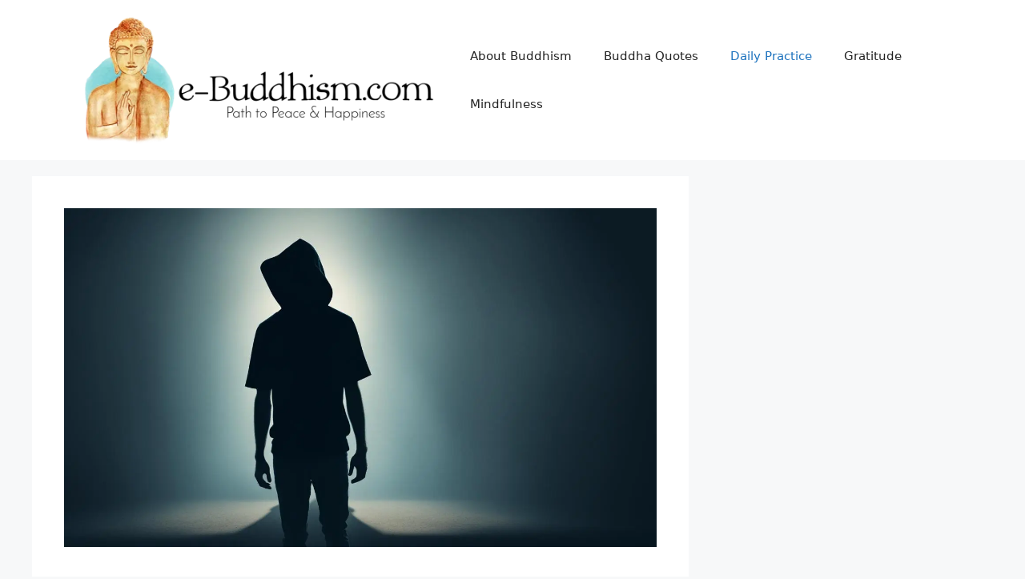

--- FILE ---
content_type: text/html; charset=UTF-8
request_url: https://e-buddhism.com/embrace-yourself-overcoming-straight-paranoia/
body_size: 69518
content:
<!DOCTYPE html><html lang="en-US"><head><script data-no-optimize="1">var litespeed_docref=sessionStorage.getItem("litespeed_docref");litespeed_docref&&(Object.defineProperty(document,"referrer",{get:function(){return litespeed_docref}}),sessionStorage.removeItem("litespeed_docref"));</script> <meta charset="UTF-8"><meta name='robots' content='index, follow, max-image-preview:large, max-snippet:-1, max-video-preview:-1' /><style>img:is([sizes="auto" i], [sizes^="auto," i]) { contain-intrinsic-size: 3000px 1500px }</style><meta name="viewport" content="width=device-width, initial-scale=1"><title>Embrace Yourself: Overcoming Straight Paranoia</title><meta name="description" content="Discover ways to navigate straight paranoia and embrace your true self for enhanced psychological wellbeing and confidence." /><link rel="canonical" href="https://e-buddhism.com/embrace-yourself-overcoming-straight-paranoia/" /><meta property="og:locale" content="en_US" /><meta property="og:type" content="article" /><meta property="og:title" content="Embrace Yourself: Overcoming Straight Paranoia" /><meta property="og:description" content="Discover ways to navigate straight paranoia and embrace your true self for enhanced psychological wellbeing and confidence." /><meta property="og:url" content="https://e-buddhism.com/embrace-yourself-overcoming-straight-paranoia/" /><meta property="og:site_name" content="e Buddhism" /><meta property="article:author" content="https://www.facebook.com/imtimyu" /><meta property="article:published_time" content="2024-03-25T03:39:14+00:00" /><meta property="article:modified_time" content="2024-02-20T12:39:02+00:00" /><meta property="og:image" content="https://e-buddhism.com/wp-content/uploads/2024/03/i-know-im-straight-but-im-paranoid.jpg" /><meta property="og:image:width" content="1344" /><meta property="og:image:height" content="768" /><meta property="og:image:type" content="image/jpeg" /><meta name="author" content="Yu Ziqin" /><meta name="twitter:card" content="summary_large_image" /><meta name="twitter:label1" content="Written by" /><meta name="twitter:data1" content="Yu Ziqin" /><meta name="twitter:label2" content="Est. reading time" /><meta name="twitter:data2" content="8 minutes" /> <script type="application/ld+json" class="yoast-schema-graph">{"@context":"https://schema.org","@graph":[{"@type":"Article","@id":"https://e-buddhism.com/embrace-yourself-overcoming-straight-paranoia/#article","isPartOf":{"@id":"https://e-buddhism.com/embrace-yourself-overcoming-straight-paranoia/"},"author":{"name":"Yu Ziqin","@id":"https://e-buddhism.com/#/schema/person/588ce361348ef2f8d787a7f4ccf93241"},"headline":"Embrace Yourself: Overcoming Straight Paranoia","datePublished":"2024-03-25T03:39:14+00:00","dateModified":"2024-02-20T12:39:02+00:00","mainEntityOfPage":{"@id":"https://e-buddhism.com/embrace-yourself-overcoming-straight-paranoia/"},"wordCount":1686,"commentCount":0,"publisher":{"@id":"https://e-buddhism.com/#organization"},"image":{"@id":"https://e-buddhism.com/embrace-yourself-overcoming-straight-paranoia/#primaryimage"},"thumbnailUrl":"https://e-buddhism.com/wp-content/uploads/2024/03/i-know-im-straight-but-im-paranoid.jpg","articleSection":["Daily Practice"],"inLanguage":"en-US","potentialAction":[{"@type":"CommentAction","name":"Comment","target":["https://e-buddhism.com/embrace-yourself-overcoming-straight-paranoia/#respond"]}]},{"@type":"WebPage","@id":"https://e-buddhism.com/embrace-yourself-overcoming-straight-paranoia/","url":"https://e-buddhism.com/embrace-yourself-overcoming-straight-paranoia/","name":"Embrace Yourself: Overcoming Straight Paranoia","isPartOf":{"@id":"https://e-buddhism.com/#website"},"primaryImageOfPage":{"@id":"https://e-buddhism.com/embrace-yourself-overcoming-straight-paranoia/#primaryimage"},"image":{"@id":"https://e-buddhism.com/embrace-yourself-overcoming-straight-paranoia/#primaryimage"},"thumbnailUrl":"https://e-buddhism.com/wp-content/uploads/2024/03/i-know-im-straight-but-im-paranoid.jpg","datePublished":"2024-03-25T03:39:14+00:00","dateModified":"2024-02-20T12:39:02+00:00","description":"Discover ways to navigate straight paranoia and embrace your true self for enhanced psychological wellbeing and confidence.","breadcrumb":{"@id":"https://e-buddhism.com/embrace-yourself-overcoming-straight-paranoia/#breadcrumb"},"inLanguage":"en-US","potentialAction":[{"@type":"ReadAction","target":["https://e-buddhism.com/embrace-yourself-overcoming-straight-paranoia/"]}]},{"@type":"ImageObject","inLanguage":"en-US","@id":"https://e-buddhism.com/embrace-yourself-overcoming-straight-paranoia/#primaryimage","url":"https://e-buddhism.com/wp-content/uploads/2024/03/i-know-im-straight-but-im-paranoid.jpg","contentUrl":"https://e-buddhism.com/wp-content/uploads/2024/03/i-know-im-straight-but-im-paranoid.jpg","width":1344,"height":768,"caption":"i know i'm straight but i'm paranoid"},{"@type":"BreadcrumbList","@id":"https://e-buddhism.com/embrace-yourself-overcoming-straight-paranoia/#breadcrumb","itemListElement":[{"@type":"ListItem","position":1,"name":"Home","item":"https://e-buddhism.com/home/"},{"@type":"ListItem","position":2,"name":"Embrace Yourself: Overcoming Straight Paranoia"}]},{"@type":"WebSite","@id":"https://e-buddhism.com/#website","url":"https://e-buddhism.com/","name":"e Buddhism","description":"","publisher":{"@id":"https://e-buddhism.com/#organization"},"potentialAction":[{"@type":"SearchAction","target":{"@type":"EntryPoint","urlTemplate":"https://e-buddhism.com/?s={search_term_string}"},"query-input":{"@type":"PropertyValueSpecification","valueRequired":true,"valueName":"search_term_string"}}],"inLanguage":"en-US"},{"@type":"Organization","@id":"https://e-buddhism.com/#organization","name":"e Buddhism","url":"https://e-buddhism.com/","logo":{"@type":"ImageObject","inLanguage":"en-US","@id":"https://e-buddhism.com/#/schema/logo/image/","url":"https://e-buddhism.com/wp-content/uploads/2021/08/e-Buddhism-Logo-Small.png","contentUrl":"https://e-buddhism.com/wp-content/uploads/2021/08/e-Buddhism-Logo-Small.png","width":547,"height":180,"caption":"e Buddhism"},"image":{"@id":"https://e-buddhism.com/#/schema/logo/image/"}},{"@type":"Person","@id":"https://e-buddhism.com/#/schema/person/588ce361348ef2f8d787a7f4ccf93241","name":"Yu Ziqin","image":{"@type":"ImageObject","inLanguage":"en-US","@id":"https://e-buddhism.com/#/schema/person/image/","url":"https://e-buddhism.com/wp-content/litespeed/avatar/56ebb69d779b81d900a98a5059feed16.jpg?ver=1761716097","contentUrl":"https://e-buddhism.com/wp-content/litespeed/avatar/56ebb69d779b81d900a98a5059feed16.jpg?ver=1761716097","caption":"Yu Ziqin"},"description":"Yu Ziqin is a buddhist and a father of one. He loves life and enjoys spending time with family, where he finds peace and happiness. Ziqin believes that the most important thing in life is to be kind, compassionate, and helpful to others.","sameAs":["https://e-buddhism.com","https://www.facebook.com/imtimyu","https://www.instagram.com/imtimyu/","https://www.pinterest.com/buddismquotes"],"url":"https://e-buddhism.com/author/admin/"}]}</script> <link rel='dns-prefetch' href='//www.googletagmanager.com' /><link rel="alternate" type="application/rss+xml" title="e Buddhism &raquo; Feed" href="https://e-buddhism.com/feed/" /><link rel="alternate" type="application/rss+xml" title="e Buddhism &raquo; Comments Feed" href="https://e-buddhism.com/comments/feed/" /><link rel="alternate" type="application/rss+xml" title="e Buddhism &raquo; Embrace Yourself: Overcoming Straight Paranoia Comments Feed" href="https://e-buddhism.com/embrace-yourself-overcoming-straight-paranoia/feed/" /><link data-optimized="2" rel="stylesheet" href="https://e-buddhism.com/wp-content/litespeed/css/f40c23241b6d6780939f0c1c57935cc5.css?ver=6ef2e" /><style id='classic-theme-styles-inline-css'>/*! This file is auto-generated */
.wp-block-button__link{color:#fff;background-color:#32373c;border-radius:9999px;box-shadow:none;text-decoration:none;padding:calc(.667em + 2px) calc(1.333em + 2px);font-size:1.125em}.wp-block-file__button{background:#32373c;color:#fff;text-decoration:none}</style><style id='global-styles-inline-css'>:root{--wp--preset--aspect-ratio--square: 1;--wp--preset--aspect-ratio--4-3: 4/3;--wp--preset--aspect-ratio--3-4: 3/4;--wp--preset--aspect-ratio--3-2: 3/2;--wp--preset--aspect-ratio--2-3: 2/3;--wp--preset--aspect-ratio--16-9: 16/9;--wp--preset--aspect-ratio--9-16: 9/16;--wp--preset--color--black: #000000;--wp--preset--color--cyan-bluish-gray: #abb8c3;--wp--preset--color--white: #ffffff;--wp--preset--color--pale-pink: #f78da7;--wp--preset--color--vivid-red: #cf2e2e;--wp--preset--color--luminous-vivid-orange: #ff6900;--wp--preset--color--luminous-vivid-amber: #fcb900;--wp--preset--color--light-green-cyan: #7bdcb5;--wp--preset--color--vivid-green-cyan: #00d084;--wp--preset--color--pale-cyan-blue: #8ed1fc;--wp--preset--color--vivid-cyan-blue: #0693e3;--wp--preset--color--vivid-purple: #9b51e0;--wp--preset--color--contrast: var(--contrast);--wp--preset--color--contrast-2: var(--contrast-2);--wp--preset--color--contrast-3: var(--contrast-3);--wp--preset--color--base: var(--base);--wp--preset--color--base-2: var(--base-2);--wp--preset--color--base-3: var(--base-3);--wp--preset--color--accent: var(--accent);--wp--preset--gradient--vivid-cyan-blue-to-vivid-purple: linear-gradient(135deg,rgba(6,147,227,1) 0%,rgb(155,81,224) 100%);--wp--preset--gradient--light-green-cyan-to-vivid-green-cyan: linear-gradient(135deg,rgb(122,220,180) 0%,rgb(0,208,130) 100%);--wp--preset--gradient--luminous-vivid-amber-to-luminous-vivid-orange: linear-gradient(135deg,rgba(252,185,0,1) 0%,rgba(255,105,0,1) 100%);--wp--preset--gradient--luminous-vivid-orange-to-vivid-red: linear-gradient(135deg,rgba(255,105,0,1) 0%,rgb(207,46,46) 100%);--wp--preset--gradient--very-light-gray-to-cyan-bluish-gray: linear-gradient(135deg,rgb(238,238,238) 0%,rgb(169,184,195) 100%);--wp--preset--gradient--cool-to-warm-spectrum: linear-gradient(135deg,rgb(74,234,220) 0%,rgb(151,120,209) 20%,rgb(207,42,186) 40%,rgb(238,44,130) 60%,rgb(251,105,98) 80%,rgb(254,248,76) 100%);--wp--preset--gradient--blush-light-purple: linear-gradient(135deg,rgb(255,206,236) 0%,rgb(152,150,240) 100%);--wp--preset--gradient--blush-bordeaux: linear-gradient(135deg,rgb(254,205,165) 0%,rgb(254,45,45) 50%,rgb(107,0,62) 100%);--wp--preset--gradient--luminous-dusk: linear-gradient(135deg,rgb(255,203,112) 0%,rgb(199,81,192) 50%,rgb(65,88,208) 100%);--wp--preset--gradient--pale-ocean: linear-gradient(135deg,rgb(255,245,203) 0%,rgb(182,227,212) 50%,rgb(51,167,181) 100%);--wp--preset--gradient--electric-grass: linear-gradient(135deg,rgb(202,248,128) 0%,rgb(113,206,126) 100%);--wp--preset--gradient--midnight: linear-gradient(135deg,rgb(2,3,129) 0%,rgb(40,116,252) 100%);--wp--preset--font-size--small: 13px;--wp--preset--font-size--medium: 20px;--wp--preset--font-size--large: 36px;--wp--preset--font-size--x-large: 42px;--wp--preset--font-family--inter: "Inter", sans-serif;--wp--preset--font-family--cardo: Cardo;--wp--preset--spacing--20: 0.44rem;--wp--preset--spacing--30: 0.67rem;--wp--preset--spacing--40: 1rem;--wp--preset--spacing--50: 1.5rem;--wp--preset--spacing--60: 2.25rem;--wp--preset--spacing--70: 3.38rem;--wp--preset--spacing--80: 5.06rem;--wp--preset--shadow--natural: 6px 6px 9px rgba(0, 0, 0, 0.2);--wp--preset--shadow--deep: 12px 12px 50px rgba(0, 0, 0, 0.4);--wp--preset--shadow--sharp: 6px 6px 0px rgba(0, 0, 0, 0.2);--wp--preset--shadow--outlined: 6px 6px 0px -3px rgba(255, 255, 255, 1), 6px 6px rgba(0, 0, 0, 1);--wp--preset--shadow--crisp: 6px 6px 0px rgba(0, 0, 0, 1);}:where(.is-layout-flex){gap: 0.5em;}:where(.is-layout-grid){gap: 0.5em;}body .is-layout-flex{display: flex;}.is-layout-flex{flex-wrap: wrap;align-items: center;}.is-layout-flex > :is(*, div){margin: 0;}body .is-layout-grid{display: grid;}.is-layout-grid > :is(*, div){margin: 0;}:where(.wp-block-columns.is-layout-flex){gap: 2em;}:where(.wp-block-columns.is-layout-grid){gap: 2em;}:where(.wp-block-post-template.is-layout-flex){gap: 1.25em;}:where(.wp-block-post-template.is-layout-grid){gap: 1.25em;}.has-black-color{color: var(--wp--preset--color--black) !important;}.has-cyan-bluish-gray-color{color: var(--wp--preset--color--cyan-bluish-gray) !important;}.has-white-color{color: var(--wp--preset--color--white) !important;}.has-pale-pink-color{color: var(--wp--preset--color--pale-pink) !important;}.has-vivid-red-color{color: var(--wp--preset--color--vivid-red) !important;}.has-luminous-vivid-orange-color{color: var(--wp--preset--color--luminous-vivid-orange) !important;}.has-luminous-vivid-amber-color{color: var(--wp--preset--color--luminous-vivid-amber) !important;}.has-light-green-cyan-color{color: var(--wp--preset--color--light-green-cyan) !important;}.has-vivid-green-cyan-color{color: var(--wp--preset--color--vivid-green-cyan) !important;}.has-pale-cyan-blue-color{color: var(--wp--preset--color--pale-cyan-blue) !important;}.has-vivid-cyan-blue-color{color: var(--wp--preset--color--vivid-cyan-blue) !important;}.has-vivid-purple-color{color: var(--wp--preset--color--vivid-purple) !important;}.has-black-background-color{background-color: var(--wp--preset--color--black) !important;}.has-cyan-bluish-gray-background-color{background-color: var(--wp--preset--color--cyan-bluish-gray) !important;}.has-white-background-color{background-color: var(--wp--preset--color--white) !important;}.has-pale-pink-background-color{background-color: var(--wp--preset--color--pale-pink) !important;}.has-vivid-red-background-color{background-color: var(--wp--preset--color--vivid-red) !important;}.has-luminous-vivid-orange-background-color{background-color: var(--wp--preset--color--luminous-vivid-orange) !important;}.has-luminous-vivid-amber-background-color{background-color: var(--wp--preset--color--luminous-vivid-amber) !important;}.has-light-green-cyan-background-color{background-color: var(--wp--preset--color--light-green-cyan) !important;}.has-vivid-green-cyan-background-color{background-color: var(--wp--preset--color--vivid-green-cyan) !important;}.has-pale-cyan-blue-background-color{background-color: var(--wp--preset--color--pale-cyan-blue) !important;}.has-vivid-cyan-blue-background-color{background-color: var(--wp--preset--color--vivid-cyan-blue) !important;}.has-vivid-purple-background-color{background-color: var(--wp--preset--color--vivid-purple) !important;}.has-black-border-color{border-color: var(--wp--preset--color--black) !important;}.has-cyan-bluish-gray-border-color{border-color: var(--wp--preset--color--cyan-bluish-gray) !important;}.has-white-border-color{border-color: var(--wp--preset--color--white) !important;}.has-pale-pink-border-color{border-color: var(--wp--preset--color--pale-pink) !important;}.has-vivid-red-border-color{border-color: var(--wp--preset--color--vivid-red) !important;}.has-luminous-vivid-orange-border-color{border-color: var(--wp--preset--color--luminous-vivid-orange) !important;}.has-luminous-vivid-amber-border-color{border-color: var(--wp--preset--color--luminous-vivid-amber) !important;}.has-light-green-cyan-border-color{border-color: var(--wp--preset--color--light-green-cyan) !important;}.has-vivid-green-cyan-border-color{border-color: var(--wp--preset--color--vivid-green-cyan) !important;}.has-pale-cyan-blue-border-color{border-color: var(--wp--preset--color--pale-cyan-blue) !important;}.has-vivid-cyan-blue-border-color{border-color: var(--wp--preset--color--vivid-cyan-blue) !important;}.has-vivid-purple-border-color{border-color: var(--wp--preset--color--vivid-purple) !important;}.has-vivid-cyan-blue-to-vivid-purple-gradient-background{background: var(--wp--preset--gradient--vivid-cyan-blue-to-vivid-purple) !important;}.has-light-green-cyan-to-vivid-green-cyan-gradient-background{background: var(--wp--preset--gradient--light-green-cyan-to-vivid-green-cyan) !important;}.has-luminous-vivid-amber-to-luminous-vivid-orange-gradient-background{background: var(--wp--preset--gradient--luminous-vivid-amber-to-luminous-vivid-orange) !important;}.has-luminous-vivid-orange-to-vivid-red-gradient-background{background: var(--wp--preset--gradient--luminous-vivid-orange-to-vivid-red) !important;}.has-very-light-gray-to-cyan-bluish-gray-gradient-background{background: var(--wp--preset--gradient--very-light-gray-to-cyan-bluish-gray) !important;}.has-cool-to-warm-spectrum-gradient-background{background: var(--wp--preset--gradient--cool-to-warm-spectrum) !important;}.has-blush-light-purple-gradient-background{background: var(--wp--preset--gradient--blush-light-purple) !important;}.has-blush-bordeaux-gradient-background{background: var(--wp--preset--gradient--blush-bordeaux) !important;}.has-luminous-dusk-gradient-background{background: var(--wp--preset--gradient--luminous-dusk) !important;}.has-pale-ocean-gradient-background{background: var(--wp--preset--gradient--pale-ocean) !important;}.has-electric-grass-gradient-background{background: var(--wp--preset--gradient--electric-grass) !important;}.has-midnight-gradient-background{background: var(--wp--preset--gradient--midnight) !important;}.has-small-font-size{font-size: var(--wp--preset--font-size--small) !important;}.has-medium-font-size{font-size: var(--wp--preset--font-size--medium) !important;}.has-large-font-size{font-size: var(--wp--preset--font-size--large) !important;}.has-x-large-font-size{font-size: var(--wp--preset--font-size--x-large) !important;}
:where(.wp-block-post-template.is-layout-flex){gap: 1.25em;}:where(.wp-block-post-template.is-layout-grid){gap: 1.25em;}
:where(.wp-block-columns.is-layout-flex){gap: 2em;}:where(.wp-block-columns.is-layout-grid){gap: 2em;}
:root :where(.wp-block-pullquote){font-size: 1.5em;line-height: 1.6;}</style><style id='woocommerce-general-inline-css'>.woocommerce .page-header-image-single {display: none;}.woocommerce .entry-content,.woocommerce .product .entry-summary {margin-top: 0;}.related.products {clear: both;}.checkout-subscribe-prompt.clear {visibility: visible;height: initial;width: initial;}@media (max-width:768px) {.woocommerce .woocommerce-ordering,.woocommerce-page .woocommerce-ordering {float: none;}.woocommerce .woocommerce-ordering select {max-width: 100%;}.woocommerce ul.products li.product,.woocommerce-page ul.products li.product,.woocommerce-page[class*=columns-] ul.products li.product,.woocommerce[class*=columns-] ul.products li.product {width: 100%;float: none;}}</style><style id='woocommerce-inline-inline-css'>.woocommerce form .form-row .required { visibility: visible; }</style><style id='generate-style-inline-css'>body{background-color:var(--base-2);color:var(--contrast);}a{color:var(--accent);}a{text-decoration:underline;}.entry-title a, .site-branding a, a.button, .wp-block-button__link, .main-navigation a{text-decoration:none;}a:hover, a:focus, a:active{color:var(--contrast);}.wp-block-group__inner-container{max-width:1200px;margin-left:auto;margin-right:auto;}:root{--contrast:#222222;--contrast-2:#575760;--contrast-3:#b2b2be;--base:#f0f0f0;--base-2:#f7f8f9;--base-3:#ffffff;--accent:#1e73be;}:root .has-contrast-color{color:var(--contrast);}:root .has-contrast-background-color{background-color:var(--contrast);}:root .has-contrast-2-color{color:var(--contrast-2);}:root .has-contrast-2-background-color{background-color:var(--contrast-2);}:root .has-contrast-3-color{color:var(--contrast-3);}:root .has-contrast-3-background-color{background-color:var(--contrast-3);}:root .has-base-color{color:var(--base);}:root .has-base-background-color{background-color:var(--base);}:root .has-base-2-color{color:var(--base-2);}:root .has-base-2-background-color{background-color:var(--base-2);}:root .has-base-3-color{color:var(--base-3);}:root .has-base-3-background-color{background-color:var(--base-3);}:root .has-accent-color{color:var(--accent);}:root .has-accent-background-color{background-color:var(--accent);}.top-bar{background-color:#636363;color:#ffffff;}.top-bar a{color:#ffffff;}.top-bar a:hover{color:#303030;}.site-header{background-color:var(--base-3);}.main-title a,.main-title a:hover{color:var(--contrast);}.site-description{color:var(--contrast-2);}.mobile-menu-control-wrapper .menu-toggle,.mobile-menu-control-wrapper .menu-toggle:hover,.mobile-menu-control-wrapper .menu-toggle:focus,.has-inline-mobile-toggle #site-navigation.toggled{background-color:rgba(0, 0, 0, 0.02);}.main-navigation,.main-navigation ul ul{background-color:var(--base-3);}.main-navigation .main-nav ul li a, .main-navigation .menu-toggle, .main-navigation .menu-bar-items{color:var(--contrast);}.main-navigation .main-nav ul li:not([class*="current-menu-"]):hover > a, .main-navigation .main-nav ul li:not([class*="current-menu-"]):focus > a, .main-navigation .main-nav ul li.sfHover:not([class*="current-menu-"]) > a, .main-navigation .menu-bar-item:hover > a, .main-navigation .menu-bar-item.sfHover > a{color:var(--accent);}button.menu-toggle:hover,button.menu-toggle:focus{color:var(--contrast);}.main-navigation .main-nav ul li[class*="current-menu-"] > a{color:var(--accent);}.navigation-search input[type="search"],.navigation-search input[type="search"]:active, .navigation-search input[type="search"]:focus, .main-navigation .main-nav ul li.search-item.active > a, .main-navigation .menu-bar-items .search-item.active > a{color:var(--accent);}.main-navigation ul ul{background-color:var(--base);}.separate-containers .inside-article, .separate-containers .comments-area, .separate-containers .page-header, .one-container .container, .separate-containers .paging-navigation, .inside-page-header{background-color:var(--base-3);}.entry-title a{color:var(--contrast);}.entry-title a:hover{color:var(--contrast-2);}.entry-meta{color:var(--contrast-2);}.sidebar .widget{background-color:var(--base-3);}.footer-widgets{background-color:var(--base-3);}.site-info{background-color:var(--base-3);}input[type="text"],input[type="email"],input[type="url"],input[type="password"],input[type="search"],input[type="tel"],input[type="number"],textarea,select{color:var(--contrast);background-color:var(--base-2);border-color:var(--base);}input[type="text"]:focus,input[type="email"]:focus,input[type="url"]:focus,input[type="password"]:focus,input[type="search"]:focus,input[type="tel"]:focus,input[type="number"]:focus,textarea:focus,select:focus{color:var(--contrast);background-color:var(--base-2);border-color:var(--contrast-3);}button,html input[type="button"],input[type="reset"],input[type="submit"],a.button,a.wp-block-button__link:not(.has-background){color:#ffffff;background-color:#55555e;}button:hover,html input[type="button"]:hover,input[type="reset"]:hover,input[type="submit"]:hover,a.button:hover,button:focus,html input[type="button"]:focus,input[type="reset"]:focus,input[type="submit"]:focus,a.button:focus,a.wp-block-button__link:not(.has-background):active,a.wp-block-button__link:not(.has-background):focus,a.wp-block-button__link:not(.has-background):hover{color:#ffffff;background-color:#3f4047;}a.generate-back-to-top{background-color:rgba( 0,0,0,0.4 );color:#ffffff;}a.generate-back-to-top:hover,a.generate-back-to-top:focus{background-color:rgba( 0,0,0,0.6 );color:#ffffff;}:root{--gp-search-modal-bg-color:var(--base-3);--gp-search-modal-text-color:var(--contrast);--gp-search-modal-overlay-bg-color:rgba(0,0,0,0.2);}@media (max-width: 768px){.main-navigation .menu-bar-item:hover > a, .main-navigation .menu-bar-item.sfHover > a{background:none;color:var(--contrast);}}.nav-below-header .main-navigation .inside-navigation.grid-container, .nav-above-header .main-navigation .inside-navigation.grid-container{padding:0px 20px 0px 20px;}.site-main .wp-block-group__inner-container{padding:40px;}.separate-containers .paging-navigation{padding-top:20px;padding-bottom:20px;}.entry-content .alignwide, body:not(.no-sidebar) .entry-content .alignfull{margin-left:-40px;width:calc(100% + 80px);max-width:calc(100% + 80px);}.rtl .menu-item-has-children .dropdown-menu-toggle{padding-left:20px;}.rtl .main-navigation .main-nav ul li.menu-item-has-children > a{padding-right:20px;}@media (max-width:768px){.separate-containers .inside-article, .separate-containers .comments-area, .separate-containers .page-header, .separate-containers .paging-navigation, .one-container .site-content, .inside-page-header{padding:30px;}.site-main .wp-block-group__inner-container{padding:30px;}.inside-top-bar{padding-right:30px;padding-left:30px;}.inside-header{padding-right:30px;padding-left:30px;}.widget-area .widget{padding-top:30px;padding-right:30px;padding-bottom:30px;padding-left:30px;}.footer-widgets-container{padding-top:30px;padding-right:30px;padding-bottom:30px;padding-left:30px;}.inside-site-info{padding-right:30px;padding-left:30px;}.entry-content .alignwide, body:not(.no-sidebar) .entry-content .alignfull{margin-left:-30px;width:calc(100% + 60px);max-width:calc(100% + 60px);}.one-container .site-main .paging-navigation{margin-bottom:20px;}}/* End cached CSS */.is-right-sidebar{width:30%;}.is-left-sidebar{width:30%;}.site-content .content-area{width:70%;}@media (max-width: 768px){.main-navigation .menu-toggle,.sidebar-nav-mobile:not(#sticky-placeholder){display:block;}.main-navigation ul,.gen-sidebar-nav,.main-navigation:not(.slideout-navigation):not(.toggled) .main-nav > ul,.has-inline-mobile-toggle #site-navigation .inside-navigation > *:not(.navigation-search):not(.main-nav){display:none;}.nav-align-right .inside-navigation,.nav-align-center .inside-navigation{justify-content:space-between;}.has-inline-mobile-toggle .mobile-menu-control-wrapper{display:flex;flex-wrap:wrap;}.has-inline-mobile-toggle .inside-header{flex-direction:row;text-align:left;flex-wrap:wrap;}.has-inline-mobile-toggle .header-widget,.has-inline-mobile-toggle #site-navigation{flex-basis:100%;}.nav-float-left .has-inline-mobile-toggle #site-navigation{order:10;}}
.dynamic-author-image-rounded{border-radius:100%;}.dynamic-featured-image, .dynamic-author-image{vertical-align:middle;}.one-container.blog .dynamic-content-template:not(:last-child), .one-container.archive .dynamic-content-template:not(:last-child){padding-bottom:0px;}.dynamic-entry-excerpt > p:last-child{margin-bottom:0px;}</style> <script type="litespeed/javascript" data-src="https://e-buddhism.com/wp-includes/js/jquery/jquery.min.js" id="jquery-core-js"></script> <script id="wc-add-to-cart-js-extra" type="litespeed/javascript">var wc_add_to_cart_params={"ajax_url":"\/wp-admin\/admin-ajax.php","wc_ajax_url":"\/?wc-ajax=%%endpoint%%","i18n_view_cart":"View cart","cart_url":"https:\/\/e-buddhism.com\/cart\/","is_cart":"","cart_redirect_after_add":"no"}</script> <script id="woocommerce-js-extra" type="litespeed/javascript">var woocommerce_params={"ajax_url":"\/wp-admin\/admin-ajax.php","wc_ajax_url":"\/?wc-ajax=%%endpoint%%"}</script>  <script type="litespeed/javascript" data-src="https://www.googletagmanager.com/gtag/js?id=G-BF95ZXS4KV" id="google_gtagjs-js"></script> <script id="google_gtagjs-js-after" type="litespeed/javascript">window.dataLayer=window.dataLayer||[];function gtag(){dataLayer.push(arguments)}
gtag("set","linker",{"domains":["e-buddhism.com"]});gtag("js",new Date());gtag("set","developer_id.dZTNiMT",!0);gtag("config","G-BF95ZXS4KV")</script> <link rel="https://api.w.org/" href="https://e-buddhism.com/wp-json/" /><link rel="alternate" title="JSON" type="application/json" href="https://e-buddhism.com/wp-json/wp/v2/posts/7841" /><link rel="EditURI" type="application/rsd+xml" title="RSD" href="https://e-buddhism.com/xmlrpc.php?rsd" /><meta name="generator" content="WordPress 6.8.3" /><meta name="generator" content="WooCommerce 9.5.1" /><link rel='shortlink' href='https://e-buddhism.com/?p=7841' /><link rel="alternate" title="oEmbed (JSON)" type="application/json+oembed" href="https://e-buddhism.com/wp-json/oembed/1.0/embed?url=https%3A%2F%2Fe-buddhism.com%2Fembrace-yourself-overcoming-straight-paranoia%2F" /><link rel="alternate" title="oEmbed (XML)" type="text/xml+oembed" href="https://e-buddhism.com/wp-json/oembed/1.0/embed?url=https%3A%2F%2Fe-buddhism.com%2Fembrace-yourself-overcoming-straight-paranoia%2F&#038;format=xml" /><meta name="generator" content="Site Kit by Google 1.144.0" /><link rel="pingback" href="https://e-buddhism.com/xmlrpc.php">
<noscript><style>.woocommerce-product-gallery{ opacity: 1 !important; }</style></noscript><style class='wp-fonts-local'>@font-face{font-family:Inter;font-style:normal;font-weight:300 900;font-display:fallback;src:url('https://e-buddhism.com/wp-content/plugins/woocommerce/assets/fonts/Inter-VariableFont_slnt,wght.woff2') format('woff2');font-stretch:normal;}
@font-face{font-family:Cardo;font-style:normal;font-weight:400;font-display:fallback;src:url('https://e-buddhism.com/wp-content/plugins/woocommerce/assets/fonts/cardo_normal_400.woff2') format('woff2');}</style><link rel="icon" href="https://e-buddhism.com/wp-content/uploads/2021/08/cropped-eBuddhism-logo-sq-32x32.png" sizes="32x32" /><link rel="icon" href="https://e-buddhism.com/wp-content/uploads/2021/08/cropped-eBuddhism-logo-sq-192x192.png" sizes="192x192" /><link rel="apple-touch-icon" href="https://e-buddhism.com/wp-content/uploads/2021/08/cropped-eBuddhism-logo-sq-180x180.png" /><meta name="msapplication-TileImage" content="https://e-buddhism.com/wp-content/uploads/2021/08/cropped-eBuddhism-logo-sq-270x270.png" /></head><body class="wp-singular post-template-default single single-post postid-7841 single-format-standard wp-custom-logo wp-embed-responsive wp-theme-generatepress theme-generatepress post-image-above-header post-image-aligned-center sticky-menu-fade td-standard-pack woocommerce-no-js right-sidebar nav-float-right separate-containers header-aligned-left dropdown-hover featured-image-active" itemtype="https://schema.org/Blog" itemscope>
<a class="screen-reader-text skip-link" href="#content" title="Skip to content">Skip to content</a><header class="site-header has-inline-mobile-toggle" id="masthead" aria-label="Site"  itemtype="https://schema.org/WPHeader" itemscope><div class="inside-header grid-container"><div class="site-logo">
<a href="https://e-buddhism.com/" rel="home">
<img data-lazyloaded="1" src="[data-uri]"  class="header-image is-logo-image" alt="e Buddhism" data-src="https://e-buddhism.com/wp-content/uploads/2021/08/e-Buddhism-Logo-Small.png.webp" width="547" height="180" />
</a></div><nav class="main-navigation mobile-menu-control-wrapper" id="mobile-menu-control-wrapper" aria-label="Mobile Toggle">
<button data-nav="site-navigation" class="menu-toggle" aria-controls="primary-menu" aria-expanded="false">
<span class="gp-icon icon-menu-bars"><svg viewBox="0 0 512 512" aria-hidden="true" xmlns="http://www.w3.org/2000/svg" width="1em" height="1em"><path d="M0 96c0-13.255 10.745-24 24-24h464c13.255 0 24 10.745 24 24s-10.745 24-24 24H24c-13.255 0-24-10.745-24-24zm0 160c0-13.255 10.745-24 24-24h464c13.255 0 24 10.745 24 24s-10.745 24-24 24H24c-13.255 0-24-10.745-24-24zm0 160c0-13.255 10.745-24 24-24h464c13.255 0 24 10.745 24 24s-10.745 24-24 24H24c-13.255 0-24-10.745-24-24z" /></svg><svg viewBox="0 0 512 512" aria-hidden="true" xmlns="http://www.w3.org/2000/svg" width="1em" height="1em"><path d="M71.029 71.029c9.373-9.372 24.569-9.372 33.942 0L256 222.059l151.029-151.03c9.373-9.372 24.569-9.372 33.942 0 9.372 9.373 9.372 24.569 0 33.942L289.941 256l151.03 151.029c9.372 9.373 9.372 24.569 0 33.942-9.373 9.372-24.569 9.372-33.942 0L256 289.941l-151.029 151.03c-9.373 9.372-24.569 9.372-33.942 0-9.372-9.373-9.372-24.569 0-33.942L222.059 256 71.029 104.971c-9.372-9.373-9.372-24.569 0-33.942z" /></svg></span><span class="screen-reader-text">Menu</span>		</button></nav><nav class="main-navigation sub-menu-right" id="site-navigation" aria-label="Primary"  itemtype="https://schema.org/SiteNavigationElement" itemscope><div class="inside-navigation grid-container">
<button class="menu-toggle" aria-controls="primary-menu" aria-expanded="false">
<span class="gp-icon icon-menu-bars"><svg viewBox="0 0 512 512" aria-hidden="true" xmlns="http://www.w3.org/2000/svg" width="1em" height="1em"><path d="M0 96c0-13.255 10.745-24 24-24h464c13.255 0 24 10.745 24 24s-10.745 24-24 24H24c-13.255 0-24-10.745-24-24zm0 160c0-13.255 10.745-24 24-24h464c13.255 0 24 10.745 24 24s-10.745 24-24 24H24c-13.255 0-24-10.745-24-24zm0 160c0-13.255 10.745-24 24-24h464c13.255 0 24 10.745 24 24s-10.745 24-24 24H24c-13.255 0-24-10.745-24-24z" /></svg><svg viewBox="0 0 512 512" aria-hidden="true" xmlns="http://www.w3.org/2000/svg" width="1em" height="1em"><path d="M71.029 71.029c9.373-9.372 24.569-9.372 33.942 0L256 222.059l151.029-151.03c9.373-9.372 24.569-9.372 33.942 0 9.372 9.373 9.372 24.569 0 33.942L289.941 256l151.03 151.029c9.372 9.373 9.372 24.569 0 33.942-9.373 9.372-24.569 9.372-33.942 0L256 289.941l-151.029 151.03c-9.373 9.372-24.569 9.372-33.942 0-9.372-9.373-9.372-24.569 0-33.942L222.059 256 71.029 104.971c-9.372-9.373-9.372-24.569 0-33.942z" /></svg></span><span class="screen-reader-text">Menu</span>				</button><div id="primary-menu" class="main-nav"><ul id="menu-main-mellow" class=" menu sf-menu"><li id="menu-item-11840" class="menu-item menu-item-type-taxonomy menu-item-object-category menu-item-11840"><a href="https://e-buddhism.com/category/about-buddhism/">About Buddhism</a></li><li id="menu-item-1656" class="menu-item menu-item-type-taxonomy menu-item-object-category menu-item-1656"><a href="https://e-buddhism.com/category/buddha-quotes/">Buddha Quotes</a></li><li id="menu-item-2045" class="menu-item menu-item-type-taxonomy menu-item-object-category current-post-ancestor current-menu-parent current-post-parent menu-item-2045"><a href="https://e-buddhism.com/category/daily-practice/">Daily Practice</a></li><li id="menu-item-1791" class="menu-item menu-item-type-taxonomy menu-item-object-category menu-item-1791"><a href="https://e-buddhism.com/category/gratitude/">Gratitude</a></li><li id="menu-item-1941" class="menu-item menu-item-type-taxonomy menu-item-object-category menu-item-1941"><a href="https://e-buddhism.com/category/mindfulness/">Mindfulness</a></li></ul></div></div></nav></div></header><div class="site grid-container container hfeed" id="page"><div class="site-content" id="content"><div class="content-area" id="primary"><main class="site-main" id="main"><article id="post-7841" class="post-7841 post type-post status-publish format-standard has-post-thumbnail hentry category-daily-practice" itemtype="https://schema.org/CreativeWork" itemscope><div class="inside-article"><div class="featured-image  page-header-image-single ">
<img data-lazyloaded="1" src="[data-uri]" width="1344" height="768" data-src="https://e-buddhism.com/wp-content/uploads/2024/03/i-know-im-straight-but-im-paranoid.jpg.webp" class="attachment-full size-full" alt="i know i&#039;m straight but i&#039;m paranoid" itemprop="image" decoding="async" fetchpriority="high" data-srcset="https://e-buddhism.com/wp-content/uploads/2024/03/i-know-im-straight-but-im-paranoid.jpg.webp 1344w, https://e-buddhism.com/wp-content/uploads/2024/03/i-know-im-straight-but-im-paranoid-300x171.jpg.webp 300w, https://e-buddhism.com/wp-content/uploads/2024/03/i-know-im-straight-but-im-paranoid-1024x585.jpg.webp 1024w, https://e-buddhism.com/wp-content/uploads/2024/03/i-know-im-straight-but-im-paranoid-768x439.jpg.webp 768w" data-sizes="(max-width: 1344px) 100vw, 1344px" /></div><header class="entry-header"><h1 class="entry-title" itemprop="headline">Embrace Yourself: Overcoming Straight Paranoia</h1><div class="entry-meta">
<span class="posted-on"><time class="entry-date published" datetime="2024-03-25T03:39:14+00:00" itemprop="datePublished">March 25, 2024</time></span> <span class="byline">by <span class="author vcard" itemprop="author" itemtype="https://schema.org/Person" itemscope><a class="url fn n" href="https://e-buddhism.com/author/admin/" title="View all posts by Yu Ziqin" rel="author" itemprop="url"><span class="author-name" itemprop="name">Yu Ziqin</span></a></span></span></div></header><div class="entry-content" itemprop="text"><p>“Do not dwell in the past, nor worry about the future. Live in the present moment and make it beautiful.” &#8211; Buddha</p><p>Worries, doubts, and anxieties are a normal part of life. However, when paranoia starts to consume your thoughts and disrupt your daily life, it can be overwhelming. If you find yourself thinking, &#8220;I know I&#8217;m straight, but I&#8217;m paranoid,&#8221; it&#8217;s important to acknowledge your struggles and take steps towards finding peace within yourself.</p><p>Anxiety disorder and mental health issues, including paranoia symptoms, affect millions of people around the world. It&#8217;s vital to prioritize your psychological wellbeing and find effective ways to manage anxiety. In this article, we will explore strategies to cope with paranoia, the importance of self-awareness, and how to seek mental health support. By embracing yourself and managing anxiety, you can reclaim control over your thoughts and live a more fulfilling life.</p><h3>Key Takeaways:</h3><ul><li>Chronic worrying can be a symptom of Generalized Anxiety Disorder (GAD), and it&#8217;s essential to recognize its negative impact on your emotional and physical health.</li><li>Strategies such as creating a designated &#8220;worry period,&#8221; challenging negative thoughts, and seeking professional help can assist in managing paranoia and anxiety.</li><li>Developing self-awareness is crucial in overcoming anxiety, as it allows you to acknowledge and understand the root causes of your paranoia.</li><li>Seeking mental health support, such as therapy or counseling, is an important step towards regaining control and finding effective coping mechanisms.</li><li>Embracing yourself and managing anxiety can lead to improved psychological wellbeing and a newfound confidence in your ability to navigate straight paranoia.</li></ul><h2>Understanding Chronic Worrying</h2><p>Chronic worrying is a persistent and uncontrollable pattern of excessive worry that can significantly interfere with your daily life. This type of worrying goes beyond the normal concerns and can have detrimental effects on your emotional well-being and physical health. It often manifests as negative thinking, emotional strain, muscle tension, and difficulties with concentration.</p><p>Chronic worrying is commonly associated with Generalized Anxiety Disorder (GAD), a common anxiety disorder characterized by excessive and chronic worrying about various aspects of life. People with GAD often experience a constant state of tension, nervousness, and a pervasive feeling of unease.</p><p>Recognizing the harmful effects of chronic worrying is the first step towards managing anxiety effectively. By understanding the impact it has on your emotional strength, muscle tension, and concentration, you can take proactive steps to regain control over your anxious thoughts.</p><p>Table: Effects of Chronic Worrying</p><table align="center"><tr><th>Negative Effects</th><th>Physical</th><th>Emotional</th><th>Intellectual</th></tr><tr><td>Muscle Tension</td><td>Increased heart rate</td><td>Restlessness</td><td>Difficulty concentrating</td></tr><tr><td>Insomnia</td><td>Headaches</td><td>Irritability</td><td>Memory problems</td></tr><tr><td>Impaired Immune System</td><td>Digestive problems</td><td>Feelings of sadness</td><td>Reduced cognitive function</td></tr></table><p><img data-lazyloaded="1" src="[data-uri]" decoding="async" data-src="https://e-buddhism.com/wp-content/uploads/2024/03/Chronic-Worrying-1024x585.jpg.webp" alt="Chronic Worrying" title="Chronic Worrying" width="1024" height="585" class="aligncenter size-large wp-image-7843" data-srcset="https://e-buddhism.com/wp-content/uploads/2024/03/Chronic-Worrying-1024x585.jpg.webp 1024w, https://e-buddhism.com/wp-content/uploads/2024/03/Chronic-Worrying-300x171.jpg.webp 300w, https://e-buddhism.com/wp-content/uploads/2024/03/Chronic-Worrying-768x439.jpg.webp 768w, https://e-buddhism.com/wp-content/uploads/2024/03/Chronic-Worrying.jpg.webp 1344w" data-sizes="(max-width: 1024px) 100vw, 1024px" /></p><p>It is essential to recognize that chronic worrying is not productive and can negatively impact your overall quality of life. By acknowledging its presence and understanding its detrimental effects, you can take proactive steps to manage and mitigate your anxiety.</p><p>In the next section, we will explore effective strategies for managing and coping with chronic worrying. By utilizing these strategies, you can regain control over your thoughts and live a more stress-free and fulfilling life.</p><h2>Strategies for Managing Paranoia</h2><p>When dealing with paranoia, it is important to have effective strategies in place to manage anxiety and regain control of your thoughts. By implementing these strategies, you can cope with paranoia and experience a greater sense of calm and well-being.</p><h3>Create a Worry Period</h3><p>One strategy that can help manage and contain anxious thoughts is to create a designated &#8220;worry period.&#8221; During this time, set aside a specific period each day to allow yourself to freely worry and ruminate about your concerns. This can be particularly helpful for individuals who find themselves constantly consumed by paranoid thoughts.</p><p>The key to the worry period is to postpone worrying throughout the day and save it for this designated time. Whenever a worrisome thought arises, remind yourself that you will address it during your designated worry period. By postponing worrying, you can prevent it from overtaking your entire day and learn to better control anxious thoughts.</p><h3>Challenge Negative Thoughts</h3><p>Paranoia often stems from negative thoughts and cognitive distortions. Challenging these negative thoughts is essential in breaking the cycle of chronic worrying and managing anxiety effectively.</p><p>When a paranoid thought arises, take a moment to identify it and ask yourself if there is concrete evidence to support it. Often, paranoid thoughts are based on irrational fears that do not align with reality. By challenging the validity of these thoughts, you can begin to change your perspective and reduce the power they hold over you.</p><h3>Write Down Worries</h3><p>A helpful technique in managing paranoia is to write down your worries and revisit them during your worry period. This allows you to gain a more balanced perspective and evaluate the likelihood of these worries coming true.</p><p>When writing down your worries, it can be beneficial to categorize them into rational and irrational concerns. This exercise can help you recognize patterns in your thinking and identify areas where your anxieties may be unfounded. By gaining a clearer understanding of your worries, you can begin to challenge and address them more effectively.</p><h3>A Visual Representation of Strategies for Managing Paranoia:</h3><p><img data-lazyloaded="1" src="[data-uri]" decoding="async" data-src="https://e-buddhism.com/wp-content/uploads/2024/03/managing-anxiety-1024x585.jpg.webp" alt="managing anxiety" title="managing anxiety" width="1024" height="585" class="aligncenter size-large wp-image-7844" data-srcset="https://e-buddhism.com/wp-content/uploads/2024/03/managing-anxiety-1024x585.jpg.webp 1024w, https://e-buddhism.com/wp-content/uploads/2024/03/managing-anxiety-300x171.jpg.webp 300w, https://e-buddhism.com/wp-content/uploads/2024/03/managing-anxiety-768x439.jpg.webp 768w, https://e-buddhism.com/wp-content/uploads/2024/03/managing-anxiety.jpg.webp 1344w" data-sizes="(max-width: 1024px) 100vw, 1024px" /></p><table><tr><th>Strategies for Managing Paranoia</th></tr><tr><td>Create a Worry Period</td></tr><tr><td>Postpone worrying throughout the day and designate a specific time for it.</td></tr><tr><td>Challenge Negative Thoughts</td></tr><tr><td>Identify paranoid thoughts and question their validity.</td></tr><tr><td>Write Down Worries</td></tr><tr><td>Record worries and revisit them during your designated worry period.</td></tr></table><h2>Overcoming Anxiety Through Self-Awareness</h2><p>To effectively manage anxiety, it is crucial to develop self-awareness and recognize the impact of anxious thoughts on your psychological wellbeing. By becoming self-aware, you gain a deeper understanding of your triggers, patterns, and thought processes, enabling you to take proactive steps towards managing anxiety.</p><p>An essential aspect of self-awareness is acknowledging and accepting your anxious thoughts without judgment. Understand that anxiety is a natural response to stress and that it does not define your worth or abilities. By embracing your emotions and thoughts, you empower yourself to confront them head-on and work towards finding healthy coping mechanisms.</p><p>Seeking mental health support, such as therapy or counseling, is an important step in managing anxiety. A trained professional can guide you through the process of self-discovery, helping you identify the root causes of your anxiety and providing you with valuable tools, resources, and strategies to cope with it effectively.</p><p>Therapy and counseling sessions can also help you develop practical techniques for managing anxiety, such as deep breathing exercises, mindfulness practices, and cognitive-behavioral therapy (CBT) techniques. These tools empower you to challenge negative thoughts and reframe them in a healthier and more balanced way, reducing the impact of anxiety on your overall wellbeing.</p><h3>Benefits of Self-Awareness in Managing Anxiety</h3><ul><li>Improved emotional resilience: By understanding your triggers and thought patterns, you can develop emotional resilience, allowing you to navigate anxious situations with greater ease.</li><li>Enhanced self-regulation: Self-awareness enables you to regulate your emotions effectively, preventing them from spiraling out of control and exacerbating anxiety.</li><li>Increased self-compassion: Recognizing and accepting your anxiety fosters self-compassion, allowing you to treat yourself with kindness and understanding during challenging moments.</li><li>Better decision-making: When you are self-aware, you can make decisions that align with your values and prioritize your mental health, reducing the likelihood of anxiety-inducing situations.</li><li>Improved overall psychological wellbeing: Cultivating self-awareness contributes to your overall psychological wellbeing, providing a solid foundation for managing anxiety and living a fulfilling life.</li></ul><p>By investing in self-awareness and seeking mental health support, you take an active role in managing your anxiety and nurturing your psychological wellbeing. Remember, it is okay to ask for help and prioritize self-care. You deserve to live a life free from the burdens of anxiety, and with self-awareness, you can embark on that journey of healing and growth.</p><p><img data-lazyloaded="1" src="[data-uri]" decoding="async" data-src="https://e-buddhism.com/wp-content/uploads/2024/03/Overcoming-Anxiety-1024x585.jpg.webp" alt="Overcoming Anxiety" title="Overcoming Anxiety" width="1024" height="585" class="aligncenter size-large wp-image-7845" data-srcset="https://e-buddhism.com/wp-content/uploads/2024/03/Overcoming-Anxiety-1024x585.jpg.webp 1024w, https://e-buddhism.com/wp-content/uploads/2024/03/Overcoming-Anxiety-300x171.jpg.webp 300w, https://e-buddhism.com/wp-content/uploads/2024/03/Overcoming-Anxiety-768x439.jpg.webp 768w, https://e-buddhism.com/wp-content/uploads/2024/03/Overcoming-Anxiety.jpg.webp 1344w" data-sizes="(max-width: 1024px) 100vw, 1024px" /></p><h2>Conclusion</h2><p>Overcoming straight paranoia and embracing your true self is essential for your psychological wellbeing and confidence. By recognizing and addressing the harmful effects of chronic worrying, challenging negative thoughts, and cultivating self-awareness, you can take meaningful steps towards managing anxiety and living a fulfilling life.</p><p>It is important to understand that straight paranoia is not something to be ashamed of or hide. Acknowledging your feelings and seeking support from mental health professionals or support groups can provide you with the tools and guidance you need to navigate this journey. By reaching out for help, you can find effective coping mechanisms and strategies tailored to your unique needs.</p><p>Remember, embracing your true self is a powerful act of self-love. It is through this process that you will discover your strengths, build resilience, and enhance your sense of confidence. Managing anxiety is an ongoing journey, but with commitment and support, you can overcome straight paranoia and create a life filled with authenticity, fulfillment, and self-assurance.</p><section class="schema-section"><h2>FAQ</h2><div><h3>What is straight paranoia?</h3><div><div><p>Straight paranoia refers to the experience of feeling paranoid or anxious about one&#8217;s heterosexual orientation despite knowing that one is straight. It can be a symptom of anxiety disorders and can cause distress and negative effects on mental health.</p></div></div></div><div><h3>What are the symptoms of paranoia?</h3><div><div><p>Paranoia symptoms may vary, but common signs include excessive worry, fear, suspiciousness, and a constant feeling of being threatened or judged. These symptoms can interfere with daily life and cause emotional strain, tension, and difficulty concentrating.</p></div></div></div><div><h3>How can I cope with paranoia?</h3><div><div><p>Coping with paranoia involves various strategies. Creating a designated &#8220;worry period&#8221; can help contain anxious thoughts. Writing down worries and revisiting them during the worry period can provide perspective. Challenging negative thoughts and cognitive distortions can also be helpful in breaking the habit of chronic worrying.</p></div></div></div><div><h3>What is the importance of self-awareness in managing anxiety?</h3><div><div><p>Self-awareness is crucial in managing anxiety as it helps recognize and acknowledge anxious thoughts and their impact on psychological wellbeing. By cultivating self-awareness, individuals can better understand their anxiety triggers and develop effective strategies for managing anxiety.</p></div></div></div><div><h3>How can mental health support help in overcoming straight paranoia?</h3><div><div><p>Seeking mental health support, such as therapy or counseling, can provide guidance and tools for coping with straight paranoia. Professionals can help individuals navigate their anxieties, develop coping mechanisms, and enhance their overall psychological wellbeing.</p></div></div></div></section></div><footer class="entry-meta" aria-label="Entry meta">
<span class="cat-links"><span class="gp-icon icon-categories"><svg viewBox="0 0 512 512" aria-hidden="true" xmlns="http://www.w3.org/2000/svg" width="1em" height="1em"><path d="M0 112c0-26.51 21.49-48 48-48h110.014a48 48 0 0143.592 27.907l12.349 26.791A16 16 0 00228.486 128H464c26.51 0 48 21.49 48 48v224c0 26.51-21.49 48-48 48H48c-26.51 0-48-21.49-48-48V112z" /></svg></span><span class="screen-reader-text">Categories </span><a href="https://e-buddhism.com/category/daily-practice/" rel="category tag">Daily Practice</a></span><nav id="nav-below" class="post-navigation" aria-label="Posts"><div class="nav-previous"><span class="gp-icon icon-arrow-left"><svg viewBox="0 0 192 512" aria-hidden="true" xmlns="http://www.w3.org/2000/svg" width="1em" height="1em" fill-rule="evenodd" clip-rule="evenodd" stroke-linejoin="round" stroke-miterlimit="1.414"><path d="M178.425 138.212c0 2.265-1.133 4.813-2.832 6.512L64.276 256.001l111.317 111.277c1.7 1.7 2.832 4.247 2.832 6.513 0 2.265-1.133 4.813-2.832 6.512L161.43 394.46c-1.7 1.7-4.249 2.832-6.514 2.832-2.266 0-4.816-1.133-6.515-2.832L16.407 262.514c-1.699-1.7-2.832-4.248-2.832-6.513 0-2.265 1.133-4.813 2.832-6.512l131.994-131.947c1.7-1.699 4.249-2.831 6.515-2.831 2.265 0 4.815 1.132 6.514 2.831l14.163 14.157c1.7 1.7 2.832 3.965 2.832 6.513z" fill-rule="nonzero" /></svg></span><span class="prev"><a href="https://e-buddhism.com/list-of-buddhist-countries-worldwide/" rel="prev">List of Buddhist Countries Worldwide</a></span></div><div class="nav-next"><span class="gp-icon icon-arrow-right"><svg viewBox="0 0 192 512" aria-hidden="true" xmlns="http://www.w3.org/2000/svg" width="1em" height="1em" fill-rule="evenodd" clip-rule="evenodd" stroke-linejoin="round" stroke-miterlimit="1.414"><path d="M178.425 256.001c0 2.266-1.133 4.815-2.832 6.515L43.599 394.509c-1.7 1.7-4.248 2.833-6.514 2.833s-4.816-1.133-6.515-2.833l-14.163-14.162c-1.699-1.7-2.832-3.966-2.832-6.515 0-2.266 1.133-4.815 2.832-6.515l111.317-111.316L16.407 144.685c-1.699-1.7-2.832-4.249-2.832-6.515s1.133-4.815 2.832-6.515l14.163-14.162c1.7-1.7 4.249-2.833 6.515-2.833s4.815 1.133 6.514 2.833l131.994 131.993c1.7 1.7 2.832 4.249 2.832 6.515z" fill-rule="nonzero" /></svg></span><span class="next"><a href="https://e-buddhism.com/wake-up-to-waves-live-on-the-beach-dream/" rel="next">Wake Up to Waves &#8211; Live on the Beach Dream</a></span></div></nav></footer></div></article><div class="comments-area"><div id="comments"><div id="respond" class="comment-respond"><h3 id="reply-title" class="comment-reply-title">Leave a Comment <small><a rel="nofollow" id="cancel-comment-reply-link" href="/embrace-yourself-overcoming-straight-paranoia/#respond" style="display:none;">Cancel reply</a></small></h3><form action="https://e-buddhism.com/wp-comments-post.php" method="post" id="commentform" class="comment-form"><p class="comment-form-comment"><label for="comment" class="screen-reader-text">Comment</label><textarea autocomplete="new-password"  id="edb809ec10"  name="edb809ec10"   cols="45" rows="8" required></textarea><textarea id="comment" aria-label="hp-comment" aria-hidden="true" name="comment" autocomplete="new-password" style="padding:0 !important;clip:rect(1px, 1px, 1px, 1px) !important;position:absolute !important;white-space:nowrap !important;height:1px !important;width:1px !important;overflow:hidden !important;" tabindex="-1"></textarea><script data-noptimize type="litespeed/javascript">document.getElementById("comment").setAttribute("id","aece6166f4a490d89380bd09318ebe71");document.getElementById("edb809ec10").setAttribute("id","comment")</script></p><label for="author" class="screen-reader-text">Name</label><input placeholder="Name *" id="author" name="author" type="text" value="" size="30" required />
<label for="email" class="screen-reader-text">Email</label><input placeholder="Email *" id="email" name="email" type="email" value="" size="30" required />
<label for="url" class="screen-reader-text">Website</label><input placeholder="Website" id="url" name="url" type="url" value="" size="30" /><p class="comment-form-cookies-consent"><input id="wp-comment-cookies-consent" name="wp-comment-cookies-consent" type="checkbox" value="yes" /> <label for="wp-comment-cookies-consent">Save my name, email, and website in this browser for the next time I comment.</label></p><p class="form-submit"><input name="submit" type="submit" id="submit" class="submit" value="Post Comment" /> <input type='hidden' name='comment_post_ID' value='7841' id='comment_post_ID' />
<input type='hidden' name='comment_parent' id='comment_parent' value='0' /></p></form></div></div></div></main></div><div class="widget-area sidebar is-right-sidebar" id="right-sidebar"><div class="inside-right-sidebar"></div></div></div></div><div class="site-footer"><footer class="site-info" aria-label="Site"  itemtype="https://schema.org/WPFooter" itemscope><div class="inside-site-info grid-container"><div class="copyright-bar">
<span class="copyright">&copy; 2025 e Buddhism</span> &bull; Built with <a href="https://generatepress.com" itemprop="url">GeneratePress</a></div></div></footer></div> <script type="speculationrules">{"prefetch":[{"source":"document","where":{"and":[{"href_matches":"\/*"},{"not":{"href_matches":["\/wp-*.php","\/wp-admin\/*","\/wp-content\/uploads\/*","\/wp-content\/*","\/wp-content\/plugins\/*","\/wp-content\/themes\/generatepress\/*","\/*\\?(.+)"]}},{"not":{"selector_matches":"a[rel~=\"nofollow\"]"}},{"not":{"selector_matches":".no-prefetch, .no-prefetch a"}}]},"eagerness":"conservative"}]}</script> <script id="generate-a11y" type="litespeed/javascript">!function(){"use strict";if("querySelector"in document&&"addEventListener"in window){var e=document.body;e.addEventListener("mousedown",function(){e.classList.add("using-mouse")}),e.addEventListener("keydown",function(){e.classList.remove("using-mouse")})}}()</script> <script type="litespeed/javascript">(function(){var c=document.body.className;c=c.replace(/woocommerce-no-js/,'woocommerce-js');document.body.className=c})()</script> <!--[if lte IE 11]> <script src="https://e-buddhism.com/wp-content/themes/generatepress/assets/js/classList.min.js" id="generate-classlist-js"></script> <![endif]--> <script id="generate-menu-js-extra" type="litespeed/javascript">var generatepressMenu={"toggleOpenedSubMenus":"1","openSubMenuLabel":"Open Sub-Menu","closeSubMenuLabel":"Close Sub-Menu"}</script> <script id="wc-order-attribution-js-extra" type="litespeed/javascript">var wc_order_attribution={"params":{"lifetime":1.0e-5,"session":30,"base64":!1,"ajaxurl":"https:\/\/e-buddhism.com\/wp-admin\/admin-ajax.php","prefix":"wc_order_attribution_","allowTracking":!0},"fields":{"source_type":"current.typ","referrer":"current_add.rf","utm_campaign":"current.cmp","utm_source":"current.src","utm_medium":"current.mdm","utm_content":"current.cnt","utm_id":"current.id","utm_term":"current.trm","utm_source_platform":"current.plt","utm_creative_format":"current.fmt","utm_marketing_tactic":"current.tct","session_entry":"current_add.ep","session_start_time":"current_add.fd","session_pages":"session.pgs","session_count":"udata.vst","user_agent":"udata.uag"}}</script> <script data-no-optimize="1">window.lazyLoadOptions=Object.assign({},{threshold:300},window.lazyLoadOptions||{});!function(t,e){"object"==typeof exports&&"undefined"!=typeof module?module.exports=e():"function"==typeof define&&define.amd?define(e):(t="undefined"!=typeof globalThis?globalThis:t||self).LazyLoad=e()}(this,function(){"use strict";function e(){return(e=Object.assign||function(t){for(var e=1;e<arguments.length;e++){var n,a=arguments[e];for(n in a)Object.prototype.hasOwnProperty.call(a,n)&&(t[n]=a[n])}return t}).apply(this,arguments)}function o(t){return e({},at,t)}function l(t,e){return t.getAttribute(gt+e)}function c(t){return l(t,vt)}function s(t,e){return function(t,e,n){e=gt+e;null!==n?t.setAttribute(e,n):t.removeAttribute(e)}(t,vt,e)}function i(t){return s(t,null),0}function r(t){return null===c(t)}function u(t){return c(t)===_t}function d(t,e,n,a){t&&(void 0===a?void 0===n?t(e):t(e,n):t(e,n,a))}function f(t,e){et?t.classList.add(e):t.className+=(t.className?" ":"")+e}function _(t,e){et?t.classList.remove(e):t.className=t.className.replace(new RegExp("(^|\\s+)"+e+"(\\s+|$)")," ").replace(/^\s+/,"").replace(/\s+$/,"")}function g(t){return t.llTempImage}function v(t,e){!e||(e=e._observer)&&e.unobserve(t)}function b(t,e){t&&(t.loadingCount+=e)}function p(t,e){t&&(t.toLoadCount=e)}function n(t){for(var e,n=[],a=0;e=t.children[a];a+=1)"SOURCE"===e.tagName&&n.push(e);return n}function h(t,e){(t=t.parentNode)&&"PICTURE"===t.tagName&&n(t).forEach(e)}function a(t,e){n(t).forEach(e)}function m(t){return!!t[lt]}function E(t){return t[lt]}function I(t){return delete t[lt]}function y(e,t){var n;m(e)||(n={},t.forEach(function(t){n[t]=e.getAttribute(t)}),e[lt]=n)}function L(a,t){var o;m(a)&&(o=E(a),t.forEach(function(t){var e,n;e=a,(t=o[n=t])?e.setAttribute(n,t):e.removeAttribute(n)}))}function k(t,e,n){f(t,e.class_loading),s(t,st),n&&(b(n,1),d(e.callback_loading,t,n))}function A(t,e,n){n&&t.setAttribute(e,n)}function O(t,e){A(t,rt,l(t,e.data_sizes)),A(t,it,l(t,e.data_srcset)),A(t,ot,l(t,e.data_src))}function w(t,e,n){var a=l(t,e.data_bg_multi),o=l(t,e.data_bg_multi_hidpi);(a=nt&&o?o:a)&&(t.style.backgroundImage=a,n=n,f(t=t,(e=e).class_applied),s(t,dt),n&&(e.unobserve_completed&&v(t,e),d(e.callback_applied,t,n)))}function x(t,e){!e||0<e.loadingCount||0<e.toLoadCount||d(t.callback_finish,e)}function M(t,e,n){t.addEventListener(e,n),t.llEvLisnrs[e]=n}function N(t){return!!t.llEvLisnrs}function z(t){if(N(t)){var e,n,a=t.llEvLisnrs;for(e in a){var o=a[e];n=e,o=o,t.removeEventListener(n,o)}delete t.llEvLisnrs}}function C(t,e,n){var a;delete t.llTempImage,b(n,-1),(a=n)&&--a.toLoadCount,_(t,e.class_loading),e.unobserve_completed&&v(t,n)}function R(i,r,c){var l=g(i)||i;N(l)||function(t,e,n){N(t)||(t.llEvLisnrs={});var a="VIDEO"===t.tagName?"loadeddata":"load";M(t,a,e),M(t,"error",n)}(l,function(t){var e,n,a,o;n=r,a=c,o=u(e=i),C(e,n,a),f(e,n.class_loaded),s(e,ut),d(n.callback_loaded,e,a),o||x(n,a),z(l)},function(t){var e,n,a,o;n=r,a=c,o=u(e=i),C(e,n,a),f(e,n.class_error),s(e,ft),d(n.callback_error,e,a),o||x(n,a),z(l)})}function T(t,e,n){var a,o,i,r,c;t.llTempImage=document.createElement("IMG"),R(t,e,n),m(c=t)||(c[lt]={backgroundImage:c.style.backgroundImage}),i=n,r=l(a=t,(o=e).data_bg),c=l(a,o.data_bg_hidpi),(r=nt&&c?c:r)&&(a.style.backgroundImage='url("'.concat(r,'")'),g(a).setAttribute(ot,r),k(a,o,i)),w(t,e,n)}function G(t,e,n){var a;R(t,e,n),a=e,e=n,(t=Et[(n=t).tagName])&&(t(n,a),k(n,a,e))}function D(t,e,n){var a;a=t,(-1<It.indexOf(a.tagName)?G:T)(t,e,n)}function S(t,e,n){var a;t.setAttribute("loading","lazy"),R(t,e,n),a=e,(e=Et[(n=t).tagName])&&e(n,a),s(t,_t)}function V(t){t.removeAttribute(ot),t.removeAttribute(it),t.removeAttribute(rt)}function j(t){h(t,function(t){L(t,mt)}),L(t,mt)}function F(t){var e;(e=yt[t.tagName])?e(t):m(e=t)&&(t=E(e),e.style.backgroundImage=t.backgroundImage)}function P(t,e){var n;F(t),n=e,r(e=t)||u(e)||(_(e,n.class_entered),_(e,n.class_exited),_(e,n.class_applied),_(e,n.class_loading),_(e,n.class_loaded),_(e,n.class_error)),i(t),I(t)}function U(t,e,n,a){var o;n.cancel_on_exit&&(c(t)!==st||"IMG"===t.tagName&&(z(t),h(o=t,function(t){V(t)}),V(o),j(t),_(t,n.class_loading),b(a,-1),i(t),d(n.callback_cancel,t,e,a)))}function $(t,e,n,a){var o,i,r=(i=t,0<=bt.indexOf(c(i)));s(t,"entered"),f(t,n.class_entered),_(t,n.class_exited),o=t,i=a,n.unobserve_entered&&v(o,i),d(n.callback_enter,t,e,a),r||D(t,n,a)}function q(t){return t.use_native&&"loading"in HTMLImageElement.prototype}function H(t,o,i){t.forEach(function(t){return(a=t).isIntersecting||0<a.intersectionRatio?$(t.target,t,o,i):(e=t.target,n=t,a=o,t=i,void(r(e)||(f(e,a.class_exited),U(e,n,a,t),d(a.callback_exit,e,n,t))));var e,n,a})}function B(e,n){var t;tt&&!q(e)&&(n._observer=new IntersectionObserver(function(t){H(t,e,n)},{root:(t=e).container===document?null:t.container,rootMargin:t.thresholds||t.threshold+"px"}))}function J(t){return Array.prototype.slice.call(t)}function K(t){return t.container.querySelectorAll(t.elements_selector)}function Q(t){return c(t)===ft}function W(t,e){return e=t||K(e),J(e).filter(r)}function X(e,t){var n;(n=K(e),J(n).filter(Q)).forEach(function(t){_(t,e.class_error),i(t)}),t.update()}function t(t,e){var n,a,t=o(t);this._settings=t,this.loadingCount=0,B(t,this),n=t,a=this,Y&&window.addEventListener("online",function(){X(n,a)}),this.update(e)}var Y="undefined"!=typeof window,Z=Y&&!("onscroll"in window)||"undefined"!=typeof navigator&&/(gle|ing|ro)bot|crawl|spider/i.test(navigator.userAgent),tt=Y&&"IntersectionObserver"in window,et=Y&&"classList"in document.createElement("p"),nt=Y&&1<window.devicePixelRatio,at={elements_selector:".lazy",container:Z||Y?document:null,threshold:300,thresholds:null,data_src:"src",data_srcset:"srcset",data_sizes:"sizes",data_bg:"bg",data_bg_hidpi:"bg-hidpi",data_bg_multi:"bg-multi",data_bg_multi_hidpi:"bg-multi-hidpi",data_poster:"poster",class_applied:"applied",class_loading:"litespeed-loading",class_loaded:"litespeed-loaded",class_error:"error",class_entered:"entered",class_exited:"exited",unobserve_completed:!0,unobserve_entered:!1,cancel_on_exit:!0,callback_enter:null,callback_exit:null,callback_applied:null,callback_loading:null,callback_loaded:null,callback_error:null,callback_finish:null,callback_cancel:null,use_native:!1},ot="src",it="srcset",rt="sizes",ct="poster",lt="llOriginalAttrs",st="loading",ut="loaded",dt="applied",ft="error",_t="native",gt="data-",vt="ll-status",bt=[st,ut,dt,ft],pt=[ot],ht=[ot,ct],mt=[ot,it,rt],Et={IMG:function(t,e){h(t,function(t){y(t,mt),O(t,e)}),y(t,mt),O(t,e)},IFRAME:function(t,e){y(t,pt),A(t,ot,l(t,e.data_src))},VIDEO:function(t,e){a(t,function(t){y(t,pt),A(t,ot,l(t,e.data_src))}),y(t,ht),A(t,ct,l(t,e.data_poster)),A(t,ot,l(t,e.data_src)),t.load()}},It=["IMG","IFRAME","VIDEO"],yt={IMG:j,IFRAME:function(t){L(t,pt)},VIDEO:function(t){a(t,function(t){L(t,pt)}),L(t,ht),t.load()}},Lt=["IMG","IFRAME","VIDEO"];return t.prototype={update:function(t){var e,n,a,o=this._settings,i=W(t,o);{if(p(this,i.length),!Z&&tt)return q(o)?(e=o,n=this,i.forEach(function(t){-1!==Lt.indexOf(t.tagName)&&S(t,e,n)}),void p(n,0)):(t=this._observer,o=i,t.disconnect(),a=t,void o.forEach(function(t){a.observe(t)}));this.loadAll(i)}},destroy:function(){this._observer&&this._observer.disconnect(),K(this._settings).forEach(function(t){I(t)}),delete this._observer,delete this._settings,delete this.loadingCount,delete this.toLoadCount},loadAll:function(t){var e=this,n=this._settings;W(t,n).forEach(function(t){v(t,e),D(t,n,e)})},restoreAll:function(){var e=this._settings;K(e).forEach(function(t){P(t,e)})}},t.load=function(t,e){e=o(e);D(t,e)},t.resetStatus=function(t){i(t)},t}),function(t,e){"use strict";function n(){e.body.classList.add("litespeed_lazyloaded")}function a(){console.log("[LiteSpeed] Start Lazy Load"),o=new LazyLoad(Object.assign({},t.lazyLoadOptions||{},{elements_selector:"[data-lazyloaded]",callback_finish:n})),i=function(){o.update()},t.MutationObserver&&new MutationObserver(i).observe(e.documentElement,{childList:!0,subtree:!0,attributes:!0})}var o,i;t.addEventListener?t.addEventListener("load",a,!1):t.attachEvent("onload",a)}(window,document);</script><script data-no-optimize="1">window.litespeed_ui_events=window.litespeed_ui_events||["mouseover","click","keydown","wheel","touchmove","touchstart"];var urlCreator=window.URL||window.webkitURL;function litespeed_load_delayed_js_force(){console.log("[LiteSpeed] Start Load JS Delayed"),litespeed_ui_events.forEach(e=>{window.removeEventListener(e,litespeed_load_delayed_js_force,{passive:!0})}),document.querySelectorAll("iframe[data-litespeed-src]").forEach(e=>{e.setAttribute("src",e.getAttribute("data-litespeed-src"))}),"loading"==document.readyState?window.addEventListener("DOMContentLoaded",litespeed_load_delayed_js):litespeed_load_delayed_js()}litespeed_ui_events.forEach(e=>{window.addEventListener(e,litespeed_load_delayed_js_force,{passive:!0})});async function litespeed_load_delayed_js(){let t=[];for(var d in document.querySelectorAll('script[type="litespeed/javascript"]').forEach(e=>{t.push(e)}),t)await new Promise(e=>litespeed_load_one(t[d],e));document.dispatchEvent(new Event("DOMContentLiteSpeedLoaded")),window.dispatchEvent(new Event("DOMContentLiteSpeedLoaded"))}function litespeed_load_one(t,e){console.log("[LiteSpeed] Load ",t);var d=document.createElement("script");d.addEventListener("load",e),d.addEventListener("error",e),t.getAttributeNames().forEach(e=>{"type"!=e&&d.setAttribute("data-src"==e?"src":e,t.getAttribute(e))});let a=!(d.type="text/javascript");!d.src&&t.textContent&&(d.src=litespeed_inline2src(t.textContent),a=!0),t.after(d),t.remove(),a&&e()}function litespeed_inline2src(t){try{var d=urlCreator.createObjectURL(new Blob([t.replace(/^(?:<!--)?(.*?)(?:-->)?$/gm,"$1")],{type:"text/javascript"}))}catch(e){d="data:text/javascript;base64,"+btoa(t.replace(/^(?:<!--)?(.*?)(?:-->)?$/gm,"$1"))}return d}</script><script data-no-optimize="1">var litespeed_vary=document.cookie.replace(/(?:(?:^|.*;\s*)_lscache_vary\s*\=\s*([^;]*).*$)|^.*$/,"");litespeed_vary||fetch("/wp-content/plugins/litespeed-cache/guest.vary.php",{method:"POST",cache:"no-cache",redirect:"follow"}).then(e=>e.json()).then(e=>{console.log(e),e.hasOwnProperty("reload")&&"yes"==e.reload&&(sessionStorage.setItem("litespeed_docref",document.referrer),window.location.reload(!0))});</script><script data-optimized="1" type="litespeed/javascript" data-src="https://e-buddhism.com/wp-content/litespeed/js/e3fe9c943280e64b1b1faaf2392b6399.js?ver=6ef2e"></script></body></html>
<!-- Page optimized by LiteSpeed Cache @2025-11-04 18:15:06 -->

<!-- Page supported by LiteSpeed Cache 7.6.2 on 2025-11-04 18:15:05 -->
<!-- Guest Mode -->
<!-- QUIC.cloud CCSS in queue -->
<!-- QUIC.cloud UCSS in queue -->